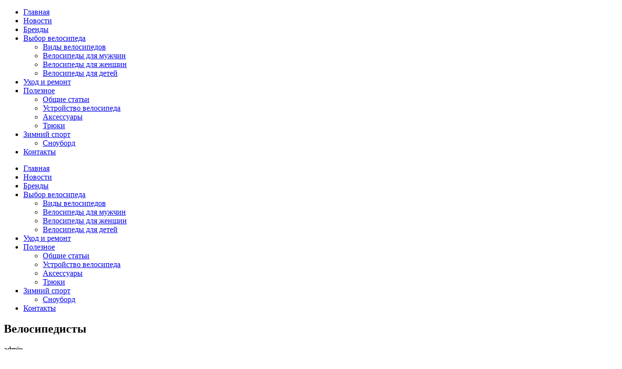

--- FILE ---
content_type: text/html; charset=UTF-8
request_url: https://www.velosiped-info.ru/poleznoe/obshhie-stati/kak-pravilno-vybrat-dorozhnyj-velosiped/attachment/velosipedisty/
body_size: 12671
content:
<!DOCTYPE html><html lang="ru-RU"><head>  <script defer src="[data-uri]"></script> <meta name="viewport" content="width=device-width, initial-scale=1"/><meta http-equiv="Content-Type" content="text/html; charset=UTF-8" /><title>Велосипедисты - Велосипед-инфо</title><link rel="pingback" href="https://www.velosiped-info.ru/xmlrpc.php" /><link rel="shortcut icon" href="/favicon.ico" type="image/x-icon"><style type="text/css">.header { background:#54C0D1; } 
.tm_bricknews_1_images_category { background:#54C0D1; } 
.tm_bricknews_box_1 .tm_bricknews_1_box:hover { 
border:6px solid #54C0D1; }
.tm_bricknews_box_1 .tm_bricknews_1_box + .tm_bricknews_1_box:hover {
border:6px solid #54C0D1; }
.tm_bricknews_box_1 .tm_bricknews_1_box + .tm_bricknews_1_box + .tm_bricknews_1_box:hover {
border:6px solid #54C0D1; }
.tm_bricknews_box_1 .tm_bricknews_1_box + .tm_bricknews_1_box + .tm_bricknews_1_box + .tm_bricknews_1_box:hover {
border:6px solid #54C0D1; }
.blogin_desc_more a { background:#54C0D1; } 
.footerin { background:#54C0D1; } 
#backtotop { background:#54C0D1; } 
#Nav strong.on { background:#54C0D1; } 
#Nav a:hover { background:#54C0D1; } 
.tm_bricknews_1_titles a:hover { color:#54C0D1; } 
.blogin_titles h1:hover { color:#54C0D1; } 
.footer_recent_titles a:hover { color:#54C0D1; } 
#navigasi_menu ul li ul li:hover { background:#54C0D1; } 
#navigasi_menu ul li ul li:hover a { background:#54C0D1; }</style><style type="text/css">#post-861-bcg-blogin { background:; float:left; }
#post-861-h1blogin { color:; }
#post-861-blogindate { color:; }
#post-861-blogindesc { color:; }
#post-861-blogin_desc_more a { background:; color:; }
#post-861-blogin_desc_more a:hover { background:#333333; }</style><meta name='robots' content='noindex, follow' /><meta property="og:locale" content="ru_RU" /><meta property="og:type" content="article" /><meta property="og:title" content="Велосипедисты - Велосипед-инфо" /><meta property="og:url" content="https://www.velosiped-info.ru/wp-content/uploads/2017/03/velosipedisty.jpg" /><meta property="og:site_name" content="Велосипед-инфо" /><meta property="article:modified_time" content="2022-01-19T14:01:06+00:00" /><meta property="og:image" content="https://www.velosiped-info.ru/wp-content/uploads/2017/03/velosipedisty.jpg" /><meta property="og:image:width" content="1024" /><meta property="og:image:height" content="677" /><meta property="og:image:type" content="image/jpeg" /><meta name="twitter:card" content="summary" /> <script type="application/ld+json" class="yoast-schema-graph">{"@context":"https://schema.org","@graph":[{"@type":"WebPage","@id":"https://www.velosiped-info.ru/wp-content/uploads/2017/03/velosipedisty.jpg","url":"https://www.velosiped-info.ru/wp-content/uploads/2017/03/velosipedisty.jpg","name":"Велосипедисты - Велосипед-инфо","isPartOf":{"@id":"https://www.velosiped-info.ru/#website"},"primaryImageOfPage":{"@id":"https://www.velosiped-info.ru/wp-content/uploads/2017/03/velosipedisty.jpg#primaryimage"},"image":{"@id":"https://www.velosiped-info.ru/wp-content/uploads/2017/03/velosipedisty.jpg#primaryimage"},"thumbnailUrl":"https://www.velosiped-info.ru/wp-content/uploads/2017/03/velosipedisty.jpg","datePublished":"2022-01-19T14:01:01+00:00","dateModified":"2022-01-19T14:01:06+00:00","breadcrumb":{"@id":"https://www.velosiped-info.ru/wp-content/uploads/2017/03/velosipedisty.jpg#breadcrumb"},"inLanguage":"ru-RU","potentialAction":[{"@type":"ReadAction","target":["https://www.velosiped-info.ru/wp-content/uploads/2017/03/velosipedisty.jpg"]}]},{"@type":"ImageObject","inLanguage":"ru-RU","@id":"https://www.velosiped-info.ru/wp-content/uploads/2017/03/velosipedisty.jpg#primaryimage","url":"https://www.velosiped-info.ru/wp-content/uploads/2017/03/velosipedisty.jpg","contentUrl":"https://www.velosiped-info.ru/wp-content/uploads/2017/03/velosipedisty.jpg","width":1024,"height":677,"caption":"Велосипедисты"},{"@type":"BreadcrumbList","@id":"https://www.velosiped-info.ru/wp-content/uploads/2017/03/velosipedisty.jpg#breadcrumb","itemListElement":[{"@type":"ListItem","position":1,"name":"Главная","item":"https://www.velosiped-info.ru/"},{"@type":"ListItem","position":2,"name":"Полезное","item":"https://www.velosiped-info.ru/poleznoe/"},{"@type":"ListItem","position":3,"name":"Общие статьи","item":"https://www.velosiped-info.ru/poleznoe/obshhie-stati/"},{"@type":"ListItem","position":4,"name":"Как правильно выбрать дорожный велосипед с учетом технических параметров и особенностей строения тела?","item":"https://www.velosiped-info.ru/poleznoe/obshhie-stati/kak-pravilno-vybrat-dorozhnyj-velosiped/"},{"@type":"ListItem","position":5,"name":"Велосипедисты"}]},{"@type":"WebSite","@id":"https://www.velosiped-info.ru/#website","url":"https://www.velosiped-info.ru/","name":"Велосипед-инфо","description":"Всё о велосипедах на одном сайте","potentialAction":[{"@type":"SearchAction","target":{"@type":"EntryPoint","urlTemplate":"https://www.velosiped-info.ru/?s={search_term_string}"},"query-input":"required name=search_term_string"}],"inLanguage":"ru-RU"}]}</script> <link rel='dns-prefetch' href='//www.velosiped-info.ru' /><link rel='dns-prefetch' href='//fonts.googleapis.com' /><link rel='dns-prefetch' href='//s.w.org' /><link rel="alternate" type="application/rss+xml" title="Велосипед-инфо &raquo; Лента" href="https://www.velosiped-info.ru/feed/" /><link rel="alternate" type="application/rss+xml" title="Велосипед-инфо &raquo; Лента комментариев" href="https://www.velosiped-info.ru/comments/feed/" /><link rel="alternate" type="application/rss+xml" title="Велосипед-инфо &raquo; Лента комментариев к &laquo;Велосипедисты&raquo;" href="https://www.velosiped-info.ru/poleznoe/obshhie-stati/kak-pravilno-vybrat-dorozhnyj-velosiped/attachment/velosipedisty/feed/" /> <script defer src="[data-uri]"></script> <style type="text/css">img.wp-smiley,
img.emoji {
	display: inline !important;
	border: none !important;
	box-shadow: none !important;
	height: 1em !important;
	width: 1em !important;
	margin: 0 0.07em !important;
	vertical-align: -0.1em !important;
	background: none !important;
	padding: 0 !important;
}</style><link rel='stylesheet' id='thickbox.css-css'  href='https://www.velosiped-info.ru/wp-content/cache/autoptimize/autoptimize_single_37faeb50ef52da086e0f8c2c289e66d4.php?ver=1.0' type='text/css' media='all' /><link rel='stylesheet' id='wp-block-library-css'  href='https://www.velosiped-info.ru/wp-includes/css/dist/block-library/style.min.css?ver=5.9.12' type='text/css' media='all' /><style id='global-styles-inline-css' type='text/css'>body{--wp--preset--color--black: #000000;--wp--preset--color--cyan-bluish-gray: #abb8c3;--wp--preset--color--white: #ffffff;--wp--preset--color--pale-pink: #f78da7;--wp--preset--color--vivid-red: #cf2e2e;--wp--preset--color--luminous-vivid-orange: #ff6900;--wp--preset--color--luminous-vivid-amber: #fcb900;--wp--preset--color--light-green-cyan: #7bdcb5;--wp--preset--color--vivid-green-cyan: #00d084;--wp--preset--color--pale-cyan-blue: #8ed1fc;--wp--preset--color--vivid-cyan-blue: #0693e3;--wp--preset--color--vivid-purple: #9b51e0;--wp--preset--gradient--vivid-cyan-blue-to-vivid-purple: linear-gradient(135deg,rgba(6,147,227,1) 0%,rgb(155,81,224) 100%);--wp--preset--gradient--light-green-cyan-to-vivid-green-cyan: linear-gradient(135deg,rgb(122,220,180) 0%,rgb(0,208,130) 100%);--wp--preset--gradient--luminous-vivid-amber-to-luminous-vivid-orange: linear-gradient(135deg,rgba(252,185,0,1) 0%,rgba(255,105,0,1) 100%);--wp--preset--gradient--luminous-vivid-orange-to-vivid-red: linear-gradient(135deg,rgba(255,105,0,1) 0%,rgb(207,46,46) 100%);--wp--preset--gradient--very-light-gray-to-cyan-bluish-gray: linear-gradient(135deg,rgb(238,238,238) 0%,rgb(169,184,195) 100%);--wp--preset--gradient--cool-to-warm-spectrum: linear-gradient(135deg,rgb(74,234,220) 0%,rgb(151,120,209) 20%,rgb(207,42,186) 40%,rgb(238,44,130) 60%,rgb(251,105,98) 80%,rgb(254,248,76) 100%);--wp--preset--gradient--blush-light-purple: linear-gradient(135deg,rgb(255,206,236) 0%,rgb(152,150,240) 100%);--wp--preset--gradient--blush-bordeaux: linear-gradient(135deg,rgb(254,205,165) 0%,rgb(254,45,45) 50%,rgb(107,0,62) 100%);--wp--preset--gradient--luminous-dusk: linear-gradient(135deg,rgb(255,203,112) 0%,rgb(199,81,192) 50%,rgb(65,88,208) 100%);--wp--preset--gradient--pale-ocean: linear-gradient(135deg,rgb(255,245,203) 0%,rgb(182,227,212) 50%,rgb(51,167,181) 100%);--wp--preset--gradient--electric-grass: linear-gradient(135deg,rgb(202,248,128) 0%,rgb(113,206,126) 100%);--wp--preset--gradient--midnight: linear-gradient(135deg,rgb(2,3,129) 0%,rgb(40,116,252) 100%);--wp--preset--duotone--dark-grayscale: url('#wp-duotone-dark-grayscale');--wp--preset--duotone--grayscale: url('#wp-duotone-grayscale');--wp--preset--duotone--purple-yellow: url('#wp-duotone-purple-yellow');--wp--preset--duotone--blue-red: url('#wp-duotone-blue-red');--wp--preset--duotone--midnight: url('#wp-duotone-midnight');--wp--preset--duotone--magenta-yellow: url('#wp-duotone-magenta-yellow');--wp--preset--duotone--purple-green: url('#wp-duotone-purple-green');--wp--preset--duotone--blue-orange: url('#wp-duotone-blue-orange');--wp--preset--font-size--small: 13px;--wp--preset--font-size--medium: 20px;--wp--preset--font-size--large: 36px;--wp--preset--font-size--x-large: 42px;}.has-black-color{color: var(--wp--preset--color--black) !important;}.has-cyan-bluish-gray-color{color: var(--wp--preset--color--cyan-bluish-gray) !important;}.has-white-color{color: var(--wp--preset--color--white) !important;}.has-pale-pink-color{color: var(--wp--preset--color--pale-pink) !important;}.has-vivid-red-color{color: var(--wp--preset--color--vivid-red) !important;}.has-luminous-vivid-orange-color{color: var(--wp--preset--color--luminous-vivid-orange) !important;}.has-luminous-vivid-amber-color{color: var(--wp--preset--color--luminous-vivid-amber) !important;}.has-light-green-cyan-color{color: var(--wp--preset--color--light-green-cyan) !important;}.has-vivid-green-cyan-color{color: var(--wp--preset--color--vivid-green-cyan) !important;}.has-pale-cyan-blue-color{color: var(--wp--preset--color--pale-cyan-blue) !important;}.has-vivid-cyan-blue-color{color: var(--wp--preset--color--vivid-cyan-blue) !important;}.has-vivid-purple-color{color: var(--wp--preset--color--vivid-purple) !important;}.has-black-background-color{background-color: var(--wp--preset--color--black) !important;}.has-cyan-bluish-gray-background-color{background-color: var(--wp--preset--color--cyan-bluish-gray) !important;}.has-white-background-color{background-color: var(--wp--preset--color--white) !important;}.has-pale-pink-background-color{background-color: var(--wp--preset--color--pale-pink) !important;}.has-vivid-red-background-color{background-color: var(--wp--preset--color--vivid-red) !important;}.has-luminous-vivid-orange-background-color{background-color: var(--wp--preset--color--luminous-vivid-orange) !important;}.has-luminous-vivid-amber-background-color{background-color: var(--wp--preset--color--luminous-vivid-amber) !important;}.has-light-green-cyan-background-color{background-color: var(--wp--preset--color--light-green-cyan) !important;}.has-vivid-green-cyan-background-color{background-color: var(--wp--preset--color--vivid-green-cyan) !important;}.has-pale-cyan-blue-background-color{background-color: var(--wp--preset--color--pale-cyan-blue) !important;}.has-vivid-cyan-blue-background-color{background-color: var(--wp--preset--color--vivid-cyan-blue) !important;}.has-vivid-purple-background-color{background-color: var(--wp--preset--color--vivid-purple) !important;}.has-black-border-color{border-color: var(--wp--preset--color--black) !important;}.has-cyan-bluish-gray-border-color{border-color: var(--wp--preset--color--cyan-bluish-gray) !important;}.has-white-border-color{border-color: var(--wp--preset--color--white) !important;}.has-pale-pink-border-color{border-color: var(--wp--preset--color--pale-pink) !important;}.has-vivid-red-border-color{border-color: var(--wp--preset--color--vivid-red) !important;}.has-luminous-vivid-orange-border-color{border-color: var(--wp--preset--color--luminous-vivid-orange) !important;}.has-luminous-vivid-amber-border-color{border-color: var(--wp--preset--color--luminous-vivid-amber) !important;}.has-light-green-cyan-border-color{border-color: var(--wp--preset--color--light-green-cyan) !important;}.has-vivid-green-cyan-border-color{border-color: var(--wp--preset--color--vivid-green-cyan) !important;}.has-pale-cyan-blue-border-color{border-color: var(--wp--preset--color--pale-cyan-blue) !important;}.has-vivid-cyan-blue-border-color{border-color: var(--wp--preset--color--vivid-cyan-blue) !important;}.has-vivid-purple-border-color{border-color: var(--wp--preset--color--vivid-purple) !important;}.has-vivid-cyan-blue-to-vivid-purple-gradient-background{background: var(--wp--preset--gradient--vivid-cyan-blue-to-vivid-purple) !important;}.has-light-green-cyan-to-vivid-green-cyan-gradient-background{background: var(--wp--preset--gradient--light-green-cyan-to-vivid-green-cyan) !important;}.has-luminous-vivid-amber-to-luminous-vivid-orange-gradient-background{background: var(--wp--preset--gradient--luminous-vivid-amber-to-luminous-vivid-orange) !important;}.has-luminous-vivid-orange-to-vivid-red-gradient-background{background: var(--wp--preset--gradient--luminous-vivid-orange-to-vivid-red) !important;}.has-very-light-gray-to-cyan-bluish-gray-gradient-background{background: var(--wp--preset--gradient--very-light-gray-to-cyan-bluish-gray) !important;}.has-cool-to-warm-spectrum-gradient-background{background: var(--wp--preset--gradient--cool-to-warm-spectrum) !important;}.has-blush-light-purple-gradient-background{background: var(--wp--preset--gradient--blush-light-purple) !important;}.has-blush-bordeaux-gradient-background{background: var(--wp--preset--gradient--blush-bordeaux) !important;}.has-luminous-dusk-gradient-background{background: var(--wp--preset--gradient--luminous-dusk) !important;}.has-pale-ocean-gradient-background{background: var(--wp--preset--gradient--pale-ocean) !important;}.has-electric-grass-gradient-background{background: var(--wp--preset--gradient--electric-grass) !important;}.has-midnight-gradient-background{background: var(--wp--preset--gradient--midnight) !important;}.has-small-font-size{font-size: var(--wp--preset--font-size--small) !important;}.has-medium-font-size{font-size: var(--wp--preset--font-size--medium) !important;}.has-large-font-size{font-size: var(--wp--preset--font-size--large) !important;}.has-x-large-font-size{font-size: var(--wp--preset--font-size--x-large) !important;}</style><link rel='stylesheet' id='contact-form-7-css'  href='https://www.velosiped-info.ru/wp-content/cache/autoptimize/autoptimize_single_e6fae855021a88a0067fcc58121c594f.php?ver=5.6.2' type='text/css' media='all' /><link rel='stylesheet' id='blueblog-style-css'  href='https://www.velosiped-info.ru/wp-content/cache/autoptimize/autoptimize_single_41d6357d843568672fdec1ac4b500e28.php?ver=5.9.12' type='text/css' media='all' /><link rel='stylesheet' id='blueblog-style768-css'  href='https://www.velosiped-info.ru/wp-content/cache/autoptimize/autoptimize_single_31847c5b151bc1e527c6b53bc74a1023.php?ver=5.9.12' type='text/css' media='all' /><link rel='stylesheet' id='blueblog-style480-css'  href='https://www.velosiped-info.ru/wp-content/cache/autoptimize/autoptimize_single_8a0fd38fdccf571280c768869b267334.php?ver=5.9.12' type='text/css' media='all' /><link rel='stylesheet' id='blueblog-style320-css'  href='https://www.velosiped-info.ru/wp-content/cache/autoptimize/autoptimize_single_430bf4f83eb0bfbc8312df26f82441b1.php?ver=5.9.12' type='text/css' media='all' /><link rel='stylesheet' id='tmmyid-bxslider-css'  href='https://www.velosiped-info.ru/wp-content/cache/autoptimize/autoptimize_single_2c2760856df0f73fd85d8b0b455d1fde.php?ver=4.1' type='text/css' media='all' /><link rel='stylesheet' id='tmmyid-swipebox-css'  href='https://www.velosiped-info.ru/wp-content/cache/autoptimize/autoptimize_single_c3b6b289252af99929d034b4e643f659.php?ver=1.0' type='text/css' media='all' /> <!--[if lte IE 8]><link rel='stylesheet' id='blueblog-ie8-css'  href='https://www.velosiped-info.ru/wp-content/themes/blueblog/style_ie8.css?ver=5.9.12' type='text/css' media='all' /> <![endif]--><link rel='stylesheet' id='blueblog-droidsans-css'  href='https://fonts.googleapis.com/css?family=Droid+Sans&#038;ver=5.9.12' type='text/css' media='all' /><link rel='stylesheet' id='blueblog-latofont-css'  href='https://fonts.googleapis.com/css?family=Lato%3A400%2C300%2C700%2C900&#038;ver=5.9.12' type='text/css' media='all' /><link rel='stylesheet' id='blueblog-opensans-condensed-css'  href='https://fonts.googleapis.com/css?family=Open+Sans+Condensed%3A300&#038;subset=latin%2Cgreek-ext%2Ccyrillic-ext%2Clatin-ext%2Ccyrillic%2Cgreek%2Cvietnamese&#038;ver=5.9.12' type='text/css' media='all' /><link rel='stylesheet' id='symple_shortcode_styles-css'  href='https://www.velosiped-info.ru/wp-content/cache/autoptimize/autoptimize_single_b7ec02d176c2888786a1550b26120aa2.php?ver=5.9.12' type='text/css' media='all' /> <script type='text/javascript' src='https://www.velosiped-info.ru/wp-includes/js/jquery/jquery.min.js?ver=3.6.0' id='jquery-core-js'></script> <script defer type='text/javascript' src='https://www.velosiped-info.ru/wp-includes/js/jquery/jquery-migrate.min.js?ver=3.3.2' id='jquery-migrate-js'></script> <link rel="https://api.w.org/" href="https://www.velosiped-info.ru/wp-json/" /><link rel="alternate" type="application/json" href="https://www.velosiped-info.ru/wp-json/wp/v2/media/861" /><link rel="EditURI" type="application/rsd+xml" title="RSD" href="https://www.velosiped-info.ru/xmlrpc.php?rsd" /><link rel="wlwmanifest" type="application/wlwmanifest+xml" href="https://www.velosiped-info.ru/wp-includes/wlwmanifest.xml" /><meta name="generator" content="WordPress 5.9.12" /><link rel='shortlink' href='https://www.velosiped-info.ru/?p=861' /><link rel="alternate" type="application/json+oembed" href="https://www.velosiped-info.ru/wp-json/oembed/1.0/embed?url=https%3A%2F%2Fwww.velosiped-info.ru%2Fpoleznoe%2Fobshhie-stati%2Fkak-pravilno-vybrat-dorozhnyj-velosiped%2Fattachment%2Fvelosipedisty%2F" /><link rel="alternate" type="text/xml+oembed" href="https://www.velosiped-info.ru/wp-json/oembed/1.0/embed?url=https%3A%2F%2Fwww.velosiped-info.ru%2Fpoleznoe%2Fobshhie-stati%2Fkak-pravilno-vybrat-dorozhnyj-velosiped%2Fattachment%2Fvelosipedisty%2F&#038;format=xml" />  <script defer src="[data-uri]"></script> <script src="https://yandex.ru/ads/system/context.js" async></script> <meta name="verify-admitad" content="3e279fe5ac" /></head><body class="attachment attachment-template-default single single-attachment postid-861 attachmentid-861 attachment-jpeg"> <noscript><iframe src="https://www.googletagmanager.com/ns.html?id=GTM-T49S9XM"
height="0" width="0" style="display:none;visibility:hidden"></iframe></noscript><div class="container"><div id="backtotop"><div class="img_backtotop"></div></div><div class="header"><div class="headerin"><div class="headerin_box"></div></div></div><div class="menu_normal"><div id="navigasi_menu"><div class="navigasi_menubar"><div class="navigasi_list"><div class="menu-osnovnoe-menyu-container"><ul id="menu-osnovnoe-menyu" class="nav-menu"><li id="menu-item-412" class="menu-item menu-item-type-custom menu-item-object-custom menu-item-412"><a href="/">Главная</a></li><li id="menu-item-1583" class="menu-item menu-item-type-taxonomy menu-item-object-category menu-item-1583"><a href="https://www.velosiped-info.ru/novosti/">Новости</a></li><li id="menu-item-1066" class="menu-item menu-item-type-taxonomy menu-item-object-category menu-item-1066"><a href="https://www.velosiped-info.ru/brendy/">Бренды</a></li><li id="menu-item-1068" class="menu-item menu-item-type-taxonomy menu-item-object-category menu-item-has-children menu-item-1068"><a href="https://www.velosiped-info.ru/vybor-velosipeda/">Выбор велосипеда</a><ul class="sub-menu"><li id="menu-item-1059" class="menu-item menu-item-type-taxonomy menu-item-object-category menu-item-1059"><a href="https://www.velosiped-info.ru/vybor-velosipeda/vidy-velosipedov/">Виды велосипедов</a></li><li id="menu-item-1058" class="menu-item menu-item-type-taxonomy menu-item-object-category menu-item-1058"><a href="https://www.velosiped-info.ru/vybor-velosipeda/velosipedy-dlya-muzhchin/">Велосипеды для мужчин</a></li><li id="menu-item-1057" class="menu-item menu-item-type-taxonomy menu-item-object-category menu-item-1057"><a href="https://www.velosiped-info.ru/vybor-velosipeda/velosipedy-dlya-zhenshhin/">Велосипеды для женщин</a></li><li id="menu-item-1056" class="menu-item menu-item-type-taxonomy menu-item-object-category menu-item-1056"><a href="https://www.velosiped-info.ru/vybor-velosipeda/velosipedy-dlya-detej/">Велосипеды для детей</a></li></ul></li><li id="menu-item-1060" class="menu-item menu-item-type-taxonomy menu-item-object-category menu-item-1060"><a href="https://www.velosiped-info.ru/uhod-i-remont/">Уход и ремонт</a></li><li id="menu-item-1061" class="menu-item menu-item-type-taxonomy menu-item-object-category menu-item-has-children menu-item-1061"><a href="https://www.velosiped-info.ru/poleznoe/">Полезное</a><ul class="sub-menu"><li id="menu-item-1063" class="menu-item menu-item-type-taxonomy menu-item-object-category menu-item-1063"><a href="https://www.velosiped-info.ru/poleznoe/obshhie-stati/">Общие статьи</a></li><li id="menu-item-1065" class="menu-item menu-item-type-taxonomy menu-item-object-category menu-item-1065"><a href="https://www.velosiped-info.ru/poleznoe/ustrojstvo-velosipeda/">Устройство велосипеда</a></li><li id="menu-item-1062" class="menu-item menu-item-type-taxonomy menu-item-object-category menu-item-1062"><a href="https://www.velosiped-info.ru/poleznoe/aksessuary/">Аксессуары</a></li><li id="menu-item-1064" class="menu-item menu-item-type-taxonomy menu-item-object-category menu-item-1064"><a href="https://www.velosiped-info.ru/poleznoe/tryuki/">Трюки</a></li></ul></li><li id="menu-item-1507" class="menu-item menu-item-type-taxonomy menu-item-object-category menu-item-has-children menu-item-1507"><a href="https://www.velosiped-info.ru/zimnij-sport/">Зимний спорт</a><ul class="sub-menu"><li id="menu-item-1508" class="menu-item menu-item-type-taxonomy menu-item-object-category menu-item-1508"><a href="https://www.velosiped-info.ru/zimnij-sport/snoubord/">Сноуборд</a></li></ul></li><li id="menu-item-257" class="menu-item menu-item-type-post_type menu-item-object-page menu-item-257"><a href="https://www.velosiped-info.ru/kontakty/">Контакты</a></li></ul></div></div></div></div><div class="clear"></div></div><div class="menu2"><nav><div id="navigasi_menu_reseponsive"><div class="menu-osnovnoe-menyu-container"><ul id="menu-osnovnoe-menyu-1" class="nav-menu"><li class="menu-item menu-item-type-custom menu-item-object-custom menu-item-412"><a href="/">Главная</a></li><li class="menu-item menu-item-type-taxonomy menu-item-object-category menu-item-1583"><a href="https://www.velosiped-info.ru/novosti/">Новости</a></li><li class="menu-item menu-item-type-taxonomy menu-item-object-category menu-item-1066"><a href="https://www.velosiped-info.ru/brendy/">Бренды</a></li><li class="menu-item menu-item-type-taxonomy menu-item-object-category menu-item-has-children menu-item-1068"><a href="https://www.velosiped-info.ru/vybor-velosipeda/">Выбор велосипеда</a><ul class="sub-menu"><li class="menu-item menu-item-type-taxonomy menu-item-object-category menu-item-1059"><a href="https://www.velosiped-info.ru/vybor-velosipeda/vidy-velosipedov/">Виды велосипедов</a></li><li class="menu-item menu-item-type-taxonomy menu-item-object-category menu-item-1058"><a href="https://www.velosiped-info.ru/vybor-velosipeda/velosipedy-dlya-muzhchin/">Велосипеды для мужчин</a></li><li class="menu-item menu-item-type-taxonomy menu-item-object-category menu-item-1057"><a href="https://www.velosiped-info.ru/vybor-velosipeda/velosipedy-dlya-zhenshhin/">Велосипеды для женщин</a></li><li class="menu-item menu-item-type-taxonomy menu-item-object-category menu-item-1056"><a href="https://www.velosiped-info.ru/vybor-velosipeda/velosipedy-dlya-detej/">Велосипеды для детей</a></li></ul></li><li class="menu-item menu-item-type-taxonomy menu-item-object-category menu-item-1060"><a href="https://www.velosiped-info.ru/uhod-i-remont/">Уход и ремонт</a></li><li class="menu-item menu-item-type-taxonomy menu-item-object-category menu-item-has-children menu-item-1061"><a href="https://www.velosiped-info.ru/poleznoe/">Полезное</a><ul class="sub-menu"><li class="menu-item menu-item-type-taxonomy menu-item-object-category menu-item-1063"><a href="https://www.velosiped-info.ru/poleznoe/obshhie-stati/">Общие статьи</a></li><li class="menu-item menu-item-type-taxonomy menu-item-object-category menu-item-1065"><a href="https://www.velosiped-info.ru/poleznoe/ustrojstvo-velosipeda/">Устройство велосипеда</a></li><li class="menu-item menu-item-type-taxonomy menu-item-object-category menu-item-1062"><a href="https://www.velosiped-info.ru/poleznoe/aksessuary/">Аксессуары</a></li><li class="menu-item menu-item-type-taxonomy menu-item-object-category menu-item-1064"><a href="https://www.velosiped-info.ru/poleznoe/tryuki/">Трюки</a></li></ul></li><li class="menu-item menu-item-type-taxonomy menu-item-object-category menu-item-has-children menu-item-1507"><a href="https://www.velosiped-info.ru/zimnij-sport/">Зимний спорт</a><ul class="sub-menu"><li class="menu-item menu-item-type-taxonomy menu-item-object-category menu-item-1508"><a href="https://www.velosiped-info.ru/zimnij-sport/snoubord/">Сноуборд</a></li></ul></li><li class="menu-item menu-item-type-post_type menu-item-object-page menu-item-257"><a href="https://www.velosiped-info.ru/kontakty/">Контакты</a></li></ul></div></div></nav></div><div class="content"><div class="post_content_all"><div class="postin"><div class="postinfull"><article id="post-861" class="image-attachment post-861 attachment type-attachment status-inherit hentry"><h1 class="entry-title">Велосипедисты</h1><div class="datepost"><div class="datepostin"><div class="single_date_item_1"> admin</div><div class="single_date_item_3"> Янв 19th, 2022</div><div class="single_date_item_4"> Комментарий</div><div class="single_date_item_5"> 103</div><div class="single_date_item_6"></div></div></div><div class="entry-content"><div class="entry-attachment"><div class="attachment"> <a href="https://www.velosiped-info.ru/poleznoe/obshhie-stati/kak-pravilno-vybrat-dorozhnyj-velosiped/attachment/devushka-na-sinem-gorodskom-velosipede/" title="Велосипедисты" rel="attachment"><img width="960" height="635" src="https://www.velosiped-info.ru/wp-content/uploads/2017/03/velosipedisty.jpg" class="attachment-960x960 size-960x960" alt="Велосипедисты" loading="lazy" srcset="https://www.velosiped-info.ru/wp-content/uploads/2017/03/velosipedisty.jpg 1024w, https://www.velosiped-info.ru/wp-content/uploads/2017/03/velosipedisty-300x198.jpg 300w, https://www.velosiped-info.ru/wp-content/uploads/2017/03/velosipedisty-768x508.jpg 768w" sizes="(max-width: 960px) 100vw, 960px" /></a> <span class="previous-next-image"> <a href='https://www.velosiped-info.ru/poleznoe/obshhie-stati/kak-pravilno-vybrat-dorozhnyj-velosiped/attachment/troe-detej-na-velosipede/'>Previous</a> </span></div></div><div class="entry-description"></div></div></article><div class="pfg_attach_comments"><div id="respond" class="comment-respond"><h3 id="reply-title" class="comment-reply-title">Добавить комментарий <small><a rel="nofollow" id="cancel-comment-reply-link" href="/poleznoe/obshhie-stati/kak-pravilno-vybrat-dorozhnyj-velosiped/attachment/velosipedisty/#respond" style="display:none;">Отменить ответ</a></small></h3><form action="https://www.velosiped-info.ru/wp-comments-post.php" method="post" id="commentform" class="comment-form"><p class="comment-notes"><span id="email-notes">Ваш адрес email не будет опубликован.</span> <span class="required-field-message" aria-hidden="true">Обязательные поля помечены <span class="required" aria-hidden="true">*</span></span></p><p class="comment-form-comment"><label for="comment">Комментарий <span class="required" aria-hidden="true">*</span></label><textarea id="comment" name="comment" cols="45" rows="8" maxlength="65525" required="required"></textarea></p><p class="comment-form-author"><label for="author">Имя <span class="required" aria-hidden="true">*</span></label> <input id="author" name="author" type="text" value="" size="30" maxlength="245" required="required" /></p><p class="comment-form-email"><label for="email">Email <span class="required" aria-hidden="true">*</span></label> <input id="email" name="email" type="text" value="" size="30" maxlength="100" aria-describedby="email-notes" required="required" /></p><p class="comment-form-url"><label for="url">Сайт</label> <input id="url" name="url" type="text" value="" size="30" maxlength="200" /></p><p class="comment-form-cookies-consent"><input id="wp-comment-cookies-consent" name="wp-comment-cookies-consent" type="checkbox" value="yes" /> <label for="wp-comment-cookies-consent">Сохранить моё имя, email и адрес сайта в этом браузере для последующих моих комментариев.</label></p><p class="form-submit"><input name="submit" type="submit" id="submit" class="submit" value="Отправить комментарий" /> <input type='hidden' name='comment_post_ID' value='861' id='comment_post_ID' /> <input type='hidden' name='comment_parent' id='comment_parent' value='0' /></p><p style="display: none;"><input type="hidden" id="akismet_comment_nonce" name="akismet_comment_nonce" value="d13871d3a4" /></p><p style="display: none !important;"><label>&#916;<textarea name="ak_hp_textarea" cols="45" rows="8" maxlength="100"></textarea></label><input type="hidden" id="ak_js_1" name="ak_js" value="152"/><script defer src="[data-uri]"></script></p></form></div></div></div></div></div> <sidebar><div class="tm_sidebar"><div class="tm_headlines home"><div class="tm_headlines_full"><div class="tm_headlines_title home">Самые популярные</div><div class="tm_sidebar_headlines tm-post-599"><div class="tm_sidebar_headlines_titles home"> <a href="https://www.velosiped-info.ru/poleznoe/obshhie-stati/polza-velosipeda-dlya-muzhchin-interesnye-fakty/" title="Польза велосипеда для мужчин: интересные факты"> Польза велосипеда для мужчин: интересные факты </a></div></div><div class="tm_sidebar_headlines tm-post-416"><div class="tm_sidebar_headlines_titles home"> <a href="https://www.velosiped-info.ru/poleznoe/obshhie-stati/polza-velosipeda-zhenshhini/" title="Чем полезна езда на велосипеде для женщин?"> Чем полезна езда на велосипеде для женщин? </a></div></div><div class="tm_sidebar_headlines tm-post-532"><div class="tm_sidebar_headlines_titles home"> <a href="https://www.velosiped-info.ru/poleznoe/obshhie-stati/kak-vybrat-razmer-ramy-zhenskogo-velosipeda/" title="Как выбрать размер рамы женского велосипеда?"> Как выбрать размер рамы женского велосипеда? </a></div></div><div class="tm_sidebar_headlines tm-post-440"><div class="tm_sidebar_headlines_titles home"> <a href="https://www.velosiped-info.ru/poleznoe/obshhie-stati/davlenie-v-shinah-detskogo-velosipeda-kakoe-znachenie-yavlyaetsya-bezopasnym/" title="Давление в шинах детского велосипеда: какое значение является безопасным?"> Давление в шинах детского велосипеда: какое значение является безопасным? </a></div></div><div class="tm_sidebar_headlines tm-post-444"><div class="tm_sidebar_headlines_titles home"> <a href="https://www.velosiped-info.ru/vybor-velosipeda/velosipedy-dlya-detej/kakoj-velosiped-kupit-rebenku-v-4-goda-5-let-6-let/" title="Какой велосипед купить ребенку в 4 года, 5 лет, 6 лет?"> Какой велосипед купить ребенку в 4 года, 5 лет, 6 лет? </a></div></div><div class="tm_sidebar_headlines tm-post-176"><div class="tm_sidebar_headlines_titles home"> <a href="https://www.velosiped-info.ru/poleznoe/ustrojstvo-velosipeda/ustroistvo-tormozov-na-velosipede/" title="Устройство тормозов на велосипеде: замедляемся со знанием дела"> Устройство тормозов на велосипеде: замедляемся со знанием дела </a></div></div><div class="tm_sidebar_headlines tm-post-4"><div class="tm_sidebar_headlines_titles home"> <a href="https://www.velosiped-info.ru/poleznoe/ustrojstvo-velosipeda/ustroistvo-velosipeda/" title="Устройство велосипеда: все об организме железного друга"> Устройство велосипеда: все об организме железного друга </a></div></div><div class="tm_sidebar_headlines tm-post-606"><div class="tm_sidebar_headlines_titles home"> <a href="https://www.velosiped-info.ru/poleznoe/obshhie-stati/vred-velosipeda-dlya-muzhchin-pravda-ili-mif/" title="Вред велосипеда для мужчин: правда или миф"> Вред велосипеда для мужчин: правда или миф </a></div></div><div class="tm_sidebar_headlines tm-post-487"><div class="tm_sidebar_headlines_titles home"> <a href="https://www.velosiped-info.ru/vybor-velosipeda/velosipedy-dlya-detej/kak-vybrat-velosiped-dlya-devochek-ot-7-do-10-let/" title="Как выбрать велосипед для девочек от 7 до 10 лет"> Как выбрать велосипед для девочек от 7 до 10 лет </a></div></div><div class="tm_sidebar_headlines tm-post-157"><div class="tm_sidebar_headlines_titles home"> <a href="https://www.velosiped-info.ru/poleznoe/ustrojstvo-velosipeda/kak-ustroeno-koleso-velosipeda/" title="Как устроено колесо велосипеда: полезно знать каждому гонщику"> Как устроено колесо велосипеда: полезно знать каждому гонщику </a></div></div></div><div id="yandex_rtb_R-A-1614431-4"></div> <script defer src="[data-uri]"></script> </div></div><div class="footer"><div class="footer_brick"><div class="footer_brick_box"><div class="footer_brick_1"><div class="footerwidget"><ul></ul></div></div><div class="footer_brick_2"><div class="footer_brick_2_title"> Самые комментируемые статьи</div><div class="footer_recent"><div class="footer_recent_item"><div class="footer_recent_images"> <a href="https://www.velosiped-info.ru/poleznoe/obshhie-stati/polza-velosipeda-dlya-muzhchin-interesnye-fakty/" title="Польза велосипеда для мужчин: интересные факты"><img width="50" height="50" src="https://www.velosiped-info.ru/wp-content/uploads/2018/01/paren-na-velosipede-na-fone-listvy-50x50.jpg" class="attachment-img50 size-img50 wp-post-image" alt="Парень и велосипед на фоне зеленого парка" loading="lazy" srcset="https://www.velosiped-info.ru/wp-content/uploads/2018/01/paren-na-velosipede-na-fone-listvy-50x50.jpg 50w, https://www.velosiped-info.ru/wp-content/uploads/2018/01/paren-na-velosipede-na-fone-listvy-150x150.jpg 150w, https://www.velosiped-info.ru/wp-content/uploads/2018/01/paren-na-velosipede-na-fone-listvy-200x200.jpg 200w, https://www.velosiped-info.ru/wp-content/uploads/2018/01/paren-na-velosipede-na-fone-listvy-222x222.jpg 222w, https://www.velosiped-info.ru/wp-content/uploads/2018/01/paren-na-velosipede-na-fone-listvy-310x310.jpg 310w" sizes="(max-width: 50px) 100vw, 50px" /></a></div><div class="footer_recent_title_img"><div class="footer_recent_titles"> <a href="https://www.velosiped-info.ru/poleznoe/obshhie-stati/polza-velosipeda-dlya-muzhchin-interesnye-fakty/" title="Польза велосипеда для мужчин: интересные факты"> Польза велосипеда для мужчин: интересные факты </a></div><div class="blogin_date"></div></div></div><div class="footer_recent_item"><div class="footer_recent_images"> <a href="https://www.velosiped-info.ru/vybor-velosipeda/velosipedy-dlya-detej/kak-vybrat-velosiped-dlya-podrostka-sovety-roditelyam/" title="Как выбрать велосипед для подростка: советы родителям"><img width="50" height="50" src="https://www.velosiped-info.ru/wp-content/uploads/2017/12/malchik-i-plastikovyj-seryj-velosiped-50x50.jpg" class="attachment-img50 size-img50 wp-post-image" alt="Мальчик и пластиковый серый велосипед" loading="lazy" srcset="https://www.velosiped-info.ru/wp-content/uploads/2017/12/malchik-i-plastikovyj-seryj-velosiped-50x50.jpg 50w, https://www.velosiped-info.ru/wp-content/uploads/2017/12/malchik-i-plastikovyj-seryj-velosiped-150x150.jpg 150w, https://www.velosiped-info.ru/wp-content/uploads/2017/12/malchik-i-plastikovyj-seryj-velosiped-200x200.jpg 200w, https://www.velosiped-info.ru/wp-content/uploads/2017/12/malchik-i-plastikovyj-seryj-velosiped-222x222.jpg 222w, https://www.velosiped-info.ru/wp-content/uploads/2017/12/malchik-i-plastikovyj-seryj-velosiped-310x310.jpg 310w" sizes="(max-width: 50px) 100vw, 50px" /></a></div><div class="footer_recent_title_img"><div class="footer_recent_titles"> <a href="https://www.velosiped-info.ru/vybor-velosipeda/velosipedy-dlya-detej/kak-vybrat-velosiped-dlya-podrostka-sovety-roditelyam/" title="Как выбрать велосипед для подростка: советы родителям"> Как выбрать велосипед для подростка: советы родителям </a></div><div class="blogin_date"></div></div></div><div class="footer_recent_item"><div class="footer_recent_images"> <a href="https://www.velosiped-info.ru/poleznoe/aksessuary/detskoe-velokreslo-kak-vybrat-udobnyj-aksessuar/" title="Детское велокресло: как выбрать удобный аксессуар"><img width="50" height="50" src="https://www.velosiped-info.ru/wp-content/uploads/2018/01/zadnee-i-perednee-detskoe-kreslo-s-detmi-50x50.jpg" class="attachment-img50 size-img50 wp-post-image" alt="Заднее и переднее детское кресло с детьми" loading="lazy" srcset="https://www.velosiped-info.ru/wp-content/uploads/2018/01/zadnee-i-perednee-detskoe-kreslo-s-detmi-50x50.jpg 50w, https://www.velosiped-info.ru/wp-content/uploads/2018/01/zadnee-i-perednee-detskoe-kreslo-s-detmi-150x150.jpg 150w, https://www.velosiped-info.ru/wp-content/uploads/2018/01/zadnee-i-perednee-detskoe-kreslo-s-detmi-200x200.jpg 200w, https://www.velosiped-info.ru/wp-content/uploads/2018/01/zadnee-i-perednee-detskoe-kreslo-s-detmi-222x222.jpg 222w, https://www.velosiped-info.ru/wp-content/uploads/2018/01/zadnee-i-perednee-detskoe-kreslo-s-detmi-310x310.jpg 310w" sizes="(max-width: 50px) 100vw, 50px" /></a></div><div class="footer_recent_title_img"><div class="footer_recent_titles"> <a href="https://www.velosiped-info.ru/poleznoe/aksessuary/detskoe-velokreslo-kak-vybrat-udobnyj-aksessuar/" title="Детское велокресло: как выбрать удобный аксессуар"> Детское велокресло: как выбрать удобный аксессуар </a></div><div class="blogin_date"></div></div></div></div></div><div class="footer_brick_3"><div class="footerwidget"><ul></ul></div></div></div></div><div class="footerin"><div class="footerin_1"> <span> &copy; 2026 Велосипед-инфо </span></div></div></div></div>  <script defer src="[data-uri]"></script> <script defer id="thickbox-js-extra" src="[data-uri]"></script> <script defer type='text/javascript' src='https://www.velosiped-info.ru/wp-content/cache/autoptimize/autoptimize_single_d2da7c7dca1a638925d3ee396aa4e7a8.php?ver=3.1-20121105' id='thickbox-js'></script> <script defer type='text/javascript' src='https://www.velosiped-info.ru/wp-includes/js/dist/vendor/regenerator-runtime.min.js?ver=0.13.9' id='regenerator-runtime-js'></script> <script defer type='text/javascript' src='https://www.velosiped-info.ru/wp-includes/js/dist/vendor/wp-polyfill.min.js?ver=3.15.0' id='wp-polyfill-js'></script> <script defer id="contact-form-7-js-extra" src="[data-uri]"></script> <script defer type='text/javascript' src='https://www.velosiped-info.ru/wp-content/cache/autoptimize/autoptimize_single_ae0f40d4f21faa4c3ae5e3ec85853384.php?ver=5.6.2' id='contact-form-7-js'></script> <script defer type='text/javascript' src='https://www.velosiped-info.ru/wp-includes/js/comment-reply.min.js?ver=5.9.12' id='comment-reply-js'></script> <script defer type='text/javascript' src='https://www.velosiped-info.ru/wp-content/cache/autoptimize/autoptimize_single_2f031e6c712da5a38c6ccb5638233b1b.php?ver=1.0' id='fixmenu-js'></script> <script defer type='text/javascript' src='https://www.velosiped-info.ru/wp-content/cache/autoptimize/autoptimize_single_c5d9e53d6374f7280c45bd4d58454c38.php?ver=1.0' id='scrooltotop-js'></script> <script defer type='text/javascript' src='https://www.velosiped-info.ru/wp-content/cache/autoptimize/autoptimize_single_42fd8196798497cf1cb66b2eb1ee37c4.php?ver=1.0' id='menunav-js'></script> <script defer type='text/javascript' src='https://www.velosiped-info.ru/wp-content/cache/autoptimize/autoptimize_single_229c70fff12046f43aae66e642341946.php?ver=1.0' id='menuscroolfix-js'></script> <script defer type='text/javascript' src='https://www.velosiped-info.ru/wp-content/cache/autoptimize/autoptimize_single_c9da42c06f804abf405a8da47724240b.php?ver=0.1' id='searchautohide-js'></script> <script defer type='text/javascript' src='https://www.velosiped-info.ru/wp-content/themes/blueblog/js/jquery.bxslider.min.js?ver=4.1' id='bxslidermin-js'></script> <script defer type='text/javascript' src='https://www.velosiped-info.ru/wp-content/cache/autoptimize/autoptimize_single_df42d38a5beef8c11b7e3c68ed8bb01e.php?ver=4.1' id='bxsliderminload-js'></script> <script defer type='text/javascript' src='https://www.velosiped-info.ru/wp-content/cache/autoptimize/autoptimize_single_d78b9d9ccd49aefb3e1e626bd1c16b42.php?ver=1.0' id='swipeboxmin-js'></script> <script defer type='text/javascript' src='https://www.velosiped-info.ru/wp-content/cache/autoptimize/autoptimize_single_0f60c291c1315328550ed87f80ff070f.php?ver=1.0' id='swipeboxfixios-js'></script> <script defer type='text/javascript' src='https://www.velosiped-info.ru/wp-content/cache/autoptimize/autoptimize_single_06961ba293115cff76849ea220f005ea.php?ver=1.0' id='swipeboxminload-js'></script> <script defer type='text/javascript' src='https://www.velosiped-info.ru/wp-content/themes/blueblog/js/jquery.lazy.min.js?ver=0.1.6' id='unveilimg-js'></script> <script defer type='text/javascript' src='https://www.velosiped-info.ru/wp-content/cache/autoptimize/autoptimize_single_94bc4228bb5941670e191e40a6bc44bd.php?ver=1700214746' id='akismet-frontend-js'></script> </body></html>

--- FILE ---
content_type: text/plain
request_url: https://www.google-analytics.com/j/collect?v=1&_v=j102&a=597302876&t=pageview&_s=1&dl=https%3A%2F%2Fwww.velosiped-info.ru%2Fpoleznoe%2Fobshhie-stati%2Fkak-pravilno-vybrat-dorozhnyj-velosiped%2Fattachment%2Fvelosipedisty%2F&ul=en-us%40posix&dt=%D0%92%D0%B5%D0%BB%D0%BE%D1%81%D0%B8%D0%BF%D0%B5%D0%B4%D0%B8%D1%81%D1%82%D1%8B%20-%20%D0%92%D0%B5%D0%BB%D0%BE%D1%81%D0%B8%D0%BF%D0%B5%D0%B4-%D0%B8%D0%BD%D1%84%D0%BE&sr=1280x720&vp=1280x720&_u=YEBAAAABAAAAAC~&jid=1656779826&gjid=625645256&cid=1570470333.1769277751&tid=UA-87299198-1&_gid=1344672082.1769277751&_r=1&_slc=1&gtm=45He61m0n81T49S9XMza200&gcd=13l3l3l3l1l1&dma=0&tag_exp=103116026~103200004~104527907~104528500~104684208~104684211~105391253~115495938~115616986~115938465~115938469~116185179~116185180~116682876~117041588~117223565&z=253787683
body_size: -451
content:
2,cG-XN491KN85N